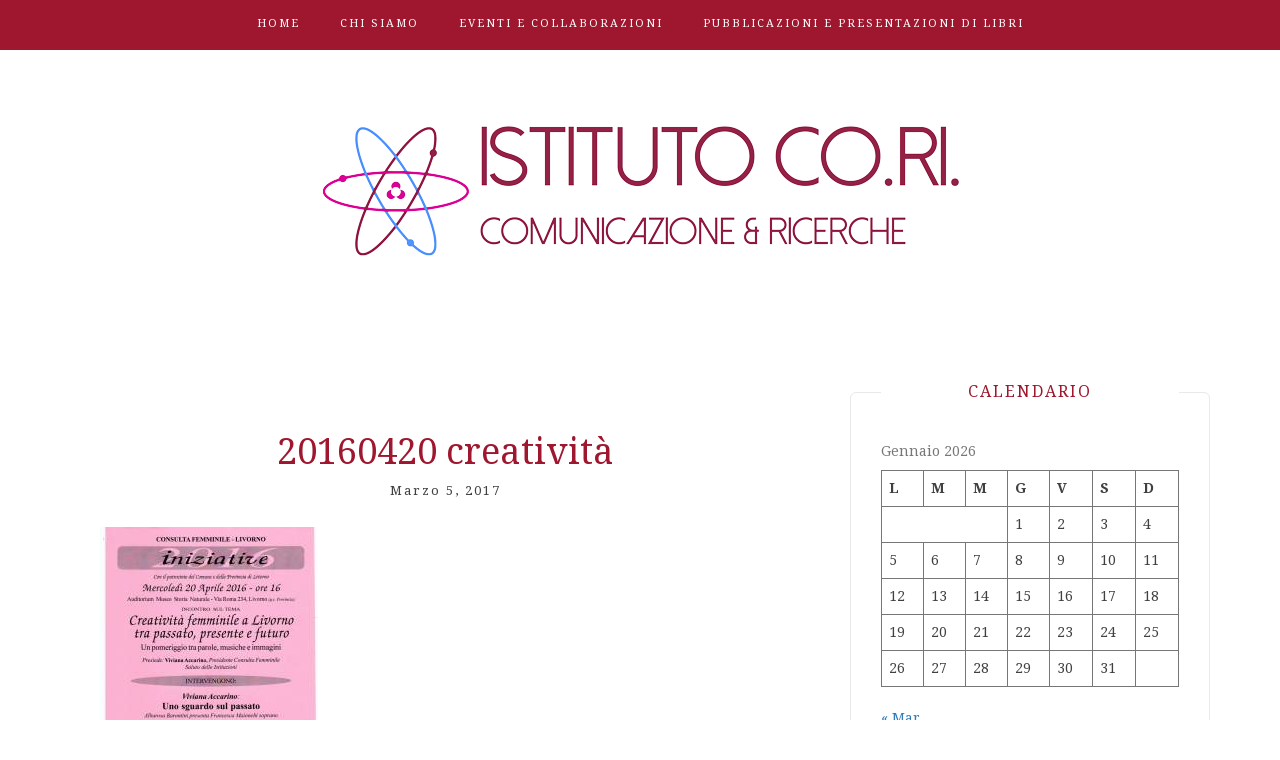

--- FILE ---
content_type: text/html; charset=UTF-8
request_url: https://istitutocori.it/eventi/20160420_la-creativita-femminile/attachment/20160420-creativita/
body_size: 9999
content:
<!DOCTYPE html> <html lang="it-IT"><head>
    <meta charset="UTF-8">
    <meta name="viewport" content="width=device-width, initial-scale=1">
    <link rel="profile" href="http://gmpg.org/xfn/11">
    <link rel="pingback" href="https://istitutocori.it/xmlrpc.php">
    
<meta name='robots' content='index, follow, max-image-preview:large, max-snippet:-1, max-video-preview:-1' />

	<!-- This site is optimized with the Yoast SEO plugin v26.7 - https://yoast.com/wordpress/plugins/seo/ -->
	<title>20160420 creatività - Istituto Cori - Comunicazione e Ricerche Livorno</title>
	<link rel="canonical" href="https://istitutocori.it/eventi/20160420_la-creativita-femminile/attachment/20160420-creativita/" />
	<meta property="og:locale" content="it_IT" />
	<meta property="og:type" content="article" />
	<meta property="og:title" content="20160420 creatività - Istituto Cori - Comunicazione e Ricerche Livorno" />
	<meta property="og:url" content="https://istitutocori.it/eventi/20160420_la-creativita-femminile/attachment/20160420-creativita/" />
	<meta property="og:site_name" content="Istituto Cori - Comunicazione e Ricerche Livorno" />
	<meta property="og:image" content="https://istitutocori.it/eventi/20160420_la-creativita-femminile/attachment/20160420-creativita" />
	<meta property="og:image:width" content="1163" />
	<meta property="og:image:height" content="1600" />
	<meta property="og:image:type" content="image/jpeg" />
	<meta name="twitter:card" content="summary_large_image" />
	<script type="application/ld+json" class="yoast-schema-graph">{"@context":"https://schema.org","@graph":[{"@type":"WebPage","@id":"https://istitutocori.it/eventi/20160420_la-creativita-femminile/attachment/20160420-creativita/","url":"https://istitutocori.it/eventi/20160420_la-creativita-femminile/attachment/20160420-creativita/","name":"20160420 creatività - Istituto Cori - Comunicazione e Ricerche Livorno","isPartOf":{"@id":"https://istitutocori.it/#website"},"primaryImageOfPage":{"@id":"https://istitutocori.it/eventi/20160420_la-creativita-femminile/attachment/20160420-creativita/#primaryimage"},"image":{"@id":"https://istitutocori.it/eventi/20160420_la-creativita-femminile/attachment/20160420-creativita/#primaryimage"},"thumbnailUrl":"https://istitutocori.it/wp-content/uploads/2017/03/20160420-creatività.jpg","datePublished":"2017-03-05T10:53:00+00:00","breadcrumb":{"@id":"https://istitutocori.it/eventi/20160420_la-creativita-femminile/attachment/20160420-creativita/#breadcrumb"},"inLanguage":"it-IT","potentialAction":[{"@type":"ReadAction","target":["https://istitutocori.it/eventi/20160420_la-creativita-femminile/attachment/20160420-creativita/"]}]},{"@type":"ImageObject","inLanguage":"it-IT","@id":"https://istitutocori.it/eventi/20160420_la-creativita-femminile/attachment/20160420-creativita/#primaryimage","url":"https://istitutocori.it/wp-content/uploads/2017/03/20160420-creatività.jpg","contentUrl":"https://istitutocori.it/wp-content/uploads/2017/03/20160420-creatività.jpg","width":1163,"height":1600},{"@type":"BreadcrumbList","@id":"https://istitutocori.it/eventi/20160420_la-creativita-femminile/attachment/20160420-creativita/#breadcrumb","itemListElement":[{"@type":"ListItem","position":1,"name":"Home","item":"https://istitutocori.it/"},{"@type":"ListItem","position":2,"name":"La creatività femminile &#8211; 20 aprile 2016","item":"https://istitutocori.it/eventi/20160420_la-creativita-femminile/"},{"@type":"ListItem","position":3,"name":"20160420 creatività"}]},{"@type":"WebSite","@id":"https://istitutocori.it/#website","url":"https://istitutocori.it/","name":"Istituto Cori - Comunicazione e Ricerche Livorno","description":"","publisher":{"@id":"https://istitutocori.it/#organization"},"potentialAction":[{"@type":"SearchAction","target":{"@type":"EntryPoint","urlTemplate":"https://istitutocori.it/?s={search_term_string}"},"query-input":{"@type":"PropertyValueSpecification","valueRequired":true,"valueName":"search_term_string"}}],"inLanguage":"it-IT"},{"@type":"Organization","@id":"https://istitutocori.it/#organization","name":"Istituto Cori - Comunicazione e Ricerche di Livorno","url":"https://istitutocori.it/","logo":{"@type":"ImageObject","inLanguage":"it-IT","@id":"https://istitutocori.it/#/schema/logo/image/","url":"https://i1.wp.com/istitutocori.it/wp-content/uploads/2016/11/LogoCori.png?fit=655%2C132&ssl=1","contentUrl":"https://i1.wp.com/istitutocori.it/wp-content/uploads/2016/11/LogoCori.png?fit=655%2C132&ssl=1","width":655,"height":132,"caption":"Istituto Cori - Comunicazione e Ricerche di Livorno"},"image":{"@id":"https://istitutocori.it/#/schema/logo/image/"}}]}</script>
	<!-- / Yoast SEO plugin. -->


<link rel='dns-prefetch' href='//fonts.googleapis.com' />
<link rel="alternate" type="application/rss+xml" title="Istituto Cori - Comunicazione e Ricerche Livorno &raquo; Feed" href="https://istitutocori.it/feed/" />
<link rel="alternate" type="application/rss+xml" title="Istituto Cori - Comunicazione e Ricerche Livorno &raquo; Feed dei commenti" href="https://istitutocori.it/comments/feed/" />
<link rel="alternate" type="application/rss+xml" title="Istituto Cori - Comunicazione e Ricerche Livorno &raquo; 20160420 creatività Feed dei commenti" href="https://istitutocori.it/eventi/20160420_la-creativita-femminile/attachment/20160420-creativita/feed/" />
<link rel="alternate" title="oEmbed (JSON)" type="application/json+oembed" href="https://istitutocori.it/wp-json/oembed/1.0/embed?url=https%3A%2F%2Fistitutocori.it%2Feventi%2F20160420_la-creativita-femminile%2Fattachment%2F20160420-creativita%2F" />
<link rel="alternate" title="oEmbed (XML)" type="text/xml+oembed" href="https://istitutocori.it/wp-json/oembed/1.0/embed?url=https%3A%2F%2Fistitutocori.it%2Feventi%2F20160420_la-creativita-femminile%2Fattachment%2F20160420-creativita%2F&#038;format=xml" />
<style id='wp-img-auto-sizes-contain-inline-css' type='text/css'>
img:is([sizes=auto i],[sizes^="auto," i]){contain-intrinsic-size:3000px 1500px}
/*# sourceURL=wp-img-auto-sizes-contain-inline-css */
</style>
<style id='wp-emoji-styles-inline-css' type='text/css'>

	img.wp-smiley, img.emoji {
		display: inline !important;
		border: none !important;
		box-shadow: none !important;
		height: 1em !important;
		width: 1em !important;
		margin: 0 0.07em !important;
		vertical-align: -0.1em !important;
		background: none !important;
		padding: 0 !important;
	}
/*# sourceURL=wp-emoji-styles-inline-css */
</style>
<style id='wp-block-library-inline-css' type='text/css'>
:root{--wp-block-synced-color:#7a00df;--wp-block-synced-color--rgb:122,0,223;--wp-bound-block-color:var(--wp-block-synced-color);--wp-editor-canvas-background:#ddd;--wp-admin-theme-color:#007cba;--wp-admin-theme-color--rgb:0,124,186;--wp-admin-theme-color-darker-10:#006ba1;--wp-admin-theme-color-darker-10--rgb:0,107,160.5;--wp-admin-theme-color-darker-20:#005a87;--wp-admin-theme-color-darker-20--rgb:0,90,135;--wp-admin-border-width-focus:2px}@media (min-resolution:192dpi){:root{--wp-admin-border-width-focus:1.5px}}.wp-element-button{cursor:pointer}:root .has-very-light-gray-background-color{background-color:#eee}:root .has-very-dark-gray-background-color{background-color:#313131}:root .has-very-light-gray-color{color:#eee}:root .has-very-dark-gray-color{color:#313131}:root .has-vivid-green-cyan-to-vivid-cyan-blue-gradient-background{background:linear-gradient(135deg,#00d084,#0693e3)}:root .has-purple-crush-gradient-background{background:linear-gradient(135deg,#34e2e4,#4721fb 50%,#ab1dfe)}:root .has-hazy-dawn-gradient-background{background:linear-gradient(135deg,#faaca8,#dad0ec)}:root .has-subdued-olive-gradient-background{background:linear-gradient(135deg,#fafae1,#67a671)}:root .has-atomic-cream-gradient-background{background:linear-gradient(135deg,#fdd79a,#004a59)}:root .has-nightshade-gradient-background{background:linear-gradient(135deg,#330968,#31cdcf)}:root .has-midnight-gradient-background{background:linear-gradient(135deg,#020381,#2874fc)}:root{--wp--preset--font-size--normal:16px;--wp--preset--font-size--huge:42px}.has-regular-font-size{font-size:1em}.has-larger-font-size{font-size:2.625em}.has-normal-font-size{font-size:var(--wp--preset--font-size--normal)}.has-huge-font-size{font-size:var(--wp--preset--font-size--huge)}.has-text-align-center{text-align:center}.has-text-align-left{text-align:left}.has-text-align-right{text-align:right}.has-fit-text{white-space:nowrap!important}#end-resizable-editor-section{display:none}.aligncenter{clear:both}.items-justified-left{justify-content:flex-start}.items-justified-center{justify-content:center}.items-justified-right{justify-content:flex-end}.items-justified-space-between{justify-content:space-between}.screen-reader-text{border:0;clip-path:inset(50%);height:1px;margin:-1px;overflow:hidden;padding:0;position:absolute;width:1px;word-wrap:normal!important}.screen-reader-text:focus{background-color:#ddd;clip-path:none;color:#444;display:block;font-size:1em;height:auto;left:5px;line-height:normal;padding:15px 23px 14px;text-decoration:none;top:5px;width:auto;z-index:100000}html :where(.has-border-color){border-style:solid}html :where([style*=border-top-color]){border-top-style:solid}html :where([style*=border-right-color]){border-right-style:solid}html :where([style*=border-bottom-color]){border-bottom-style:solid}html :where([style*=border-left-color]){border-left-style:solid}html :where([style*=border-width]){border-style:solid}html :where([style*=border-top-width]){border-top-style:solid}html :where([style*=border-right-width]){border-right-style:solid}html :where([style*=border-bottom-width]){border-bottom-style:solid}html :where([style*=border-left-width]){border-left-style:solid}html :where(img[class*=wp-image-]){height:auto;max-width:100%}:where(figure){margin:0 0 1em}html :where(.is-position-sticky){--wp-admin--admin-bar--position-offset:var(--wp-admin--admin-bar--height,0px)}@media screen and (max-width:600px){html :where(.is-position-sticky){--wp-admin--admin-bar--position-offset:0px}}

/*# sourceURL=wp-block-library-inline-css */
</style><style id='global-styles-inline-css' type='text/css'>
:root{--wp--preset--aspect-ratio--square: 1;--wp--preset--aspect-ratio--4-3: 4/3;--wp--preset--aspect-ratio--3-4: 3/4;--wp--preset--aspect-ratio--3-2: 3/2;--wp--preset--aspect-ratio--2-3: 2/3;--wp--preset--aspect-ratio--16-9: 16/9;--wp--preset--aspect-ratio--9-16: 9/16;--wp--preset--color--black: #000000;--wp--preset--color--cyan-bluish-gray: #abb8c3;--wp--preset--color--white: #ffffff;--wp--preset--color--pale-pink: #f78da7;--wp--preset--color--vivid-red: #cf2e2e;--wp--preset--color--luminous-vivid-orange: #ff6900;--wp--preset--color--luminous-vivid-amber: #fcb900;--wp--preset--color--light-green-cyan: #7bdcb5;--wp--preset--color--vivid-green-cyan: #00d084;--wp--preset--color--pale-cyan-blue: #8ed1fc;--wp--preset--color--vivid-cyan-blue: #0693e3;--wp--preset--color--vivid-purple: #9b51e0;--wp--preset--gradient--vivid-cyan-blue-to-vivid-purple: linear-gradient(135deg,rgb(6,147,227) 0%,rgb(155,81,224) 100%);--wp--preset--gradient--light-green-cyan-to-vivid-green-cyan: linear-gradient(135deg,rgb(122,220,180) 0%,rgb(0,208,130) 100%);--wp--preset--gradient--luminous-vivid-amber-to-luminous-vivid-orange: linear-gradient(135deg,rgb(252,185,0) 0%,rgb(255,105,0) 100%);--wp--preset--gradient--luminous-vivid-orange-to-vivid-red: linear-gradient(135deg,rgb(255,105,0) 0%,rgb(207,46,46) 100%);--wp--preset--gradient--very-light-gray-to-cyan-bluish-gray: linear-gradient(135deg,rgb(238,238,238) 0%,rgb(169,184,195) 100%);--wp--preset--gradient--cool-to-warm-spectrum: linear-gradient(135deg,rgb(74,234,220) 0%,rgb(151,120,209) 20%,rgb(207,42,186) 40%,rgb(238,44,130) 60%,rgb(251,105,98) 80%,rgb(254,248,76) 100%);--wp--preset--gradient--blush-light-purple: linear-gradient(135deg,rgb(255,206,236) 0%,rgb(152,150,240) 100%);--wp--preset--gradient--blush-bordeaux: linear-gradient(135deg,rgb(254,205,165) 0%,rgb(254,45,45) 50%,rgb(107,0,62) 100%);--wp--preset--gradient--luminous-dusk: linear-gradient(135deg,rgb(255,203,112) 0%,rgb(199,81,192) 50%,rgb(65,88,208) 100%);--wp--preset--gradient--pale-ocean: linear-gradient(135deg,rgb(255,245,203) 0%,rgb(182,227,212) 50%,rgb(51,167,181) 100%);--wp--preset--gradient--electric-grass: linear-gradient(135deg,rgb(202,248,128) 0%,rgb(113,206,126) 100%);--wp--preset--gradient--midnight: linear-gradient(135deg,rgb(2,3,129) 0%,rgb(40,116,252) 100%);--wp--preset--font-size--small: 13px;--wp--preset--font-size--medium: 20px;--wp--preset--font-size--large: 36px;--wp--preset--font-size--x-large: 42px;--wp--preset--spacing--20: 0.44rem;--wp--preset--spacing--30: 0.67rem;--wp--preset--spacing--40: 1rem;--wp--preset--spacing--50: 1.5rem;--wp--preset--spacing--60: 2.25rem;--wp--preset--spacing--70: 3.38rem;--wp--preset--spacing--80: 5.06rem;--wp--preset--shadow--natural: 6px 6px 9px rgba(0, 0, 0, 0.2);--wp--preset--shadow--deep: 12px 12px 50px rgba(0, 0, 0, 0.4);--wp--preset--shadow--sharp: 6px 6px 0px rgba(0, 0, 0, 0.2);--wp--preset--shadow--outlined: 6px 6px 0px -3px rgb(255, 255, 255), 6px 6px rgb(0, 0, 0);--wp--preset--shadow--crisp: 6px 6px 0px rgb(0, 0, 0);}:where(.is-layout-flex){gap: 0.5em;}:where(.is-layout-grid){gap: 0.5em;}body .is-layout-flex{display: flex;}.is-layout-flex{flex-wrap: wrap;align-items: center;}.is-layout-flex > :is(*, div){margin: 0;}body .is-layout-grid{display: grid;}.is-layout-grid > :is(*, div){margin: 0;}:where(.wp-block-columns.is-layout-flex){gap: 2em;}:where(.wp-block-columns.is-layout-grid){gap: 2em;}:where(.wp-block-post-template.is-layout-flex){gap: 1.25em;}:where(.wp-block-post-template.is-layout-grid){gap: 1.25em;}.has-black-color{color: var(--wp--preset--color--black) !important;}.has-cyan-bluish-gray-color{color: var(--wp--preset--color--cyan-bluish-gray) !important;}.has-white-color{color: var(--wp--preset--color--white) !important;}.has-pale-pink-color{color: var(--wp--preset--color--pale-pink) !important;}.has-vivid-red-color{color: var(--wp--preset--color--vivid-red) !important;}.has-luminous-vivid-orange-color{color: var(--wp--preset--color--luminous-vivid-orange) !important;}.has-luminous-vivid-amber-color{color: var(--wp--preset--color--luminous-vivid-amber) !important;}.has-light-green-cyan-color{color: var(--wp--preset--color--light-green-cyan) !important;}.has-vivid-green-cyan-color{color: var(--wp--preset--color--vivid-green-cyan) !important;}.has-pale-cyan-blue-color{color: var(--wp--preset--color--pale-cyan-blue) !important;}.has-vivid-cyan-blue-color{color: var(--wp--preset--color--vivid-cyan-blue) !important;}.has-vivid-purple-color{color: var(--wp--preset--color--vivid-purple) !important;}.has-black-background-color{background-color: var(--wp--preset--color--black) !important;}.has-cyan-bluish-gray-background-color{background-color: var(--wp--preset--color--cyan-bluish-gray) !important;}.has-white-background-color{background-color: var(--wp--preset--color--white) !important;}.has-pale-pink-background-color{background-color: var(--wp--preset--color--pale-pink) !important;}.has-vivid-red-background-color{background-color: var(--wp--preset--color--vivid-red) !important;}.has-luminous-vivid-orange-background-color{background-color: var(--wp--preset--color--luminous-vivid-orange) !important;}.has-luminous-vivid-amber-background-color{background-color: var(--wp--preset--color--luminous-vivid-amber) !important;}.has-light-green-cyan-background-color{background-color: var(--wp--preset--color--light-green-cyan) !important;}.has-vivid-green-cyan-background-color{background-color: var(--wp--preset--color--vivid-green-cyan) !important;}.has-pale-cyan-blue-background-color{background-color: var(--wp--preset--color--pale-cyan-blue) !important;}.has-vivid-cyan-blue-background-color{background-color: var(--wp--preset--color--vivid-cyan-blue) !important;}.has-vivid-purple-background-color{background-color: var(--wp--preset--color--vivid-purple) !important;}.has-black-border-color{border-color: var(--wp--preset--color--black) !important;}.has-cyan-bluish-gray-border-color{border-color: var(--wp--preset--color--cyan-bluish-gray) !important;}.has-white-border-color{border-color: var(--wp--preset--color--white) !important;}.has-pale-pink-border-color{border-color: var(--wp--preset--color--pale-pink) !important;}.has-vivid-red-border-color{border-color: var(--wp--preset--color--vivid-red) !important;}.has-luminous-vivid-orange-border-color{border-color: var(--wp--preset--color--luminous-vivid-orange) !important;}.has-luminous-vivid-amber-border-color{border-color: var(--wp--preset--color--luminous-vivid-amber) !important;}.has-light-green-cyan-border-color{border-color: var(--wp--preset--color--light-green-cyan) !important;}.has-vivid-green-cyan-border-color{border-color: var(--wp--preset--color--vivid-green-cyan) !important;}.has-pale-cyan-blue-border-color{border-color: var(--wp--preset--color--pale-cyan-blue) !important;}.has-vivid-cyan-blue-border-color{border-color: var(--wp--preset--color--vivid-cyan-blue) !important;}.has-vivid-purple-border-color{border-color: var(--wp--preset--color--vivid-purple) !important;}.has-vivid-cyan-blue-to-vivid-purple-gradient-background{background: var(--wp--preset--gradient--vivid-cyan-blue-to-vivid-purple) !important;}.has-light-green-cyan-to-vivid-green-cyan-gradient-background{background: var(--wp--preset--gradient--light-green-cyan-to-vivid-green-cyan) !important;}.has-luminous-vivid-amber-to-luminous-vivid-orange-gradient-background{background: var(--wp--preset--gradient--luminous-vivid-amber-to-luminous-vivid-orange) !important;}.has-luminous-vivid-orange-to-vivid-red-gradient-background{background: var(--wp--preset--gradient--luminous-vivid-orange-to-vivid-red) !important;}.has-very-light-gray-to-cyan-bluish-gray-gradient-background{background: var(--wp--preset--gradient--very-light-gray-to-cyan-bluish-gray) !important;}.has-cool-to-warm-spectrum-gradient-background{background: var(--wp--preset--gradient--cool-to-warm-spectrum) !important;}.has-blush-light-purple-gradient-background{background: var(--wp--preset--gradient--blush-light-purple) !important;}.has-blush-bordeaux-gradient-background{background: var(--wp--preset--gradient--blush-bordeaux) !important;}.has-luminous-dusk-gradient-background{background: var(--wp--preset--gradient--luminous-dusk) !important;}.has-pale-ocean-gradient-background{background: var(--wp--preset--gradient--pale-ocean) !important;}.has-electric-grass-gradient-background{background: var(--wp--preset--gradient--electric-grass) !important;}.has-midnight-gradient-background{background: var(--wp--preset--gradient--midnight) !important;}.has-small-font-size{font-size: var(--wp--preset--font-size--small) !important;}.has-medium-font-size{font-size: var(--wp--preset--font-size--medium) !important;}.has-large-font-size{font-size: var(--wp--preset--font-size--large) !important;}.has-x-large-font-size{font-size: var(--wp--preset--font-size--x-large) !important;}
/*# sourceURL=global-styles-inline-css */
</style>

<style id='classic-theme-styles-inline-css' type='text/css'>
/*! This file is auto-generated */
.wp-block-button__link{color:#fff;background-color:#32373c;border-radius:9999px;box-shadow:none;text-decoration:none;padding:calc(.667em + 2px) calc(1.333em + 2px);font-size:1.125em}.wp-block-file__button{background:#32373c;color:#fff;text-decoration:none}
/*# sourceURL=/wp-includes/css/classic-themes.min.css */
</style>
<link rel='stylesheet' id='bootstrap-css' href='https://istitutocori.it/wp-content/themes/blog-way/assets/third-party/bootstrap/bootstrap.min.css?ver=6.9' type='text/css' media='all' />
<link rel='stylesheet' id='meanmenu-css' href='https://istitutocori.it/wp-content/themes/blog-way/assets/third-party/meanmenu/meanmenu.css?ver=6.9' type='text/css' media='all' />
<link rel='stylesheet' id='font-awesome-css' href='https://istitutocori.it/wp-content/themes/blog-way/assets/third-party/font-awesome/css/font-awesome.min.css?ver=6.9' type='text/css' media='all' />
<link rel='stylesheet' id='blog-way-fonts-css' href='https://fonts.googleapis.com/css?family=Droid+Serif%3A400%2C700%7CMontserrat%3A400%2C700&#038;subset=latin%2Clatin-ext' type='text/css' media='all' />
<link rel='stylesheet' id='blog-way-style-css' href='https://istitutocori.it/wp-content/themes/blog-way/style.css?ver=6.9' type='text/css' media='all' />
<script type="text/javascript" src="https://istitutocori.it/wp-includes/js/jquery/jquery.min.js?ver=3.7.1" id="jquery-core-js"></script>
<script type="text/javascript" src="https://istitutocori.it/wp-includes/js/jquery/jquery-migrate.min.js?ver=3.4.1" id="jquery-migrate-js"></script>
<link rel="https://api.w.org/" href="https://istitutocori.it/wp-json/" /><link rel="alternate" title="JSON" type="application/json" href="https://istitutocori.it/wp-json/wp/v2/media/230" /><link rel="EditURI" type="application/rsd+xml" title="RSD" href="https://istitutocori.it/xmlrpc.php?rsd" />
<meta name="generator" content="WordPress 6.9" />
<link rel='shortlink' href='https://istitutocori.it/?p=230' />
               
    <style>
        body{
            color: #404040;
        }

        .site-title a{
            color: #1e73be;
        }

        .site-description{
            color: #9e172e;
        }

        h1,
        h2, 
        h3,
        h4, 
        h5,
        h6,
        .entry-header h2.entry-title a,
        .related-posts .news-item.three-column-item .news-text-wrap h2 a{
            color: #9e172e;
        }

        #primary .cat-links a{
            color: #9e172e;
        }

        .author-info-wrap .author-content-wrap a.authors-more-posts,
        .blog_way_widget_author .author-profile a.btn-continue,
        .content-area a{
            color: #9e172e;
        }

        header#masthead,
        .main-navigation ul ul,
        .mean-container .mean-bar{
            background: #9e172e;
        }

        .main-navigation ul li a,
        #masthead .main-navigation ul li ul li a,
        #masthead .main-navigation li.current_page_item ul li a,
        a.meanmenu-reveal.meanclose{
            color: #ffffff;
        }

        #masthead .main-navigation ul li ul.sub-menu li ul.sub-menu li a{
            color: #ffffff;
        }

        .mean-container a.meanmenu-reveal span{
            background: #ffffff;
        }

        #masthead .main-navigation li.current-menu-item a,
        #masthead .main-navigation li.current_page_item a,
        .main-navigation ul.menu li:hover a,
        #masthead .main-navigation ul li ul li:hover a,
        #masthead .main-navigation li.current_page_item ul li:hover a,
        #masthead .main-navigation ul li ul.sub-menu li ul.sub-menu li:hover a,
        #masthead .main-navigation ul li ul.sub-menu li ul.sub-menu li.current-menu-item a{
            color: #afafaf;
        }
    
        .widget .widget-title{
            background: #ffffff;
        }

        .site-footer,
        .footer-social .menu-social-menu-container #menu-social-menu{
            background: #9e172e;
        }
        .site-info,
        .site-info a{
            color: #787878;
        }

        button, 
        input[type="button"], 
        input[type="reset"], 
        input[type="submit"], 
        .nav-links .nav-previous a, 
        .nav-links .nav-next a,
        .nav-links .page-numbers,
        .pagination .page-numbers.next, 
        .pagination .page-numbers.previous{
            border: 1px solid #9e172e;
            background: #9e172e;
        }

        .scrollup {
            background-color: #9e172e;
        }

    </style>

<link rel="icon" href="https://istitutocori.it/wp-content/uploads/2017/02/cropped-LogoIcona-32x32.jpg" sizes="32x32" />
<link rel="icon" href="https://istitutocori.it/wp-content/uploads/2017/02/cropped-LogoIcona-192x192.jpg" sizes="192x192" />
<link rel="apple-touch-icon" href="https://istitutocori.it/wp-content/uploads/2017/02/cropped-LogoIcona-180x180.jpg" />
<meta name="msapplication-TileImage" content="https://istitutocori.it/wp-content/uploads/2017/02/cropped-LogoIcona-270x270.jpg" />
</head>

<body class="attachment wp-singular attachment-template-default single single-attachment postid-230 attachmentid-230 attachment-jpeg wp-custom-logo wp-theme-blog-way group-blog sticky-top">
	<div id="page" class="site">
		<header id="masthead" class="site-header navbar-fixed-top" role="banner"><div class="container"><div class="row">    	<div class="col-sm-12">
            <nav id="site-navigation" class="main-navigation" role="navigation">
                <div class="menu-principale-container"><ul id="primary-menu" class="menu"><li id="menu-item-592" class="menu-item menu-item-type-post_type menu-item-object-page menu-item-home menu-item-592"><a href="https://istitutocori.it/">Home</a></li>
<li id="menu-item-588" class="menu-item menu-item-type-post_type menu-item-object-page menu-item-588"><a href="https://istitutocori.it/istituto-cori-2/chi-siamo/">Chi Siamo</a></li>
<li id="menu-item-589" class="menu-item menu-item-type-post_type menu-item-object-page menu-item-589"><a href="https://istitutocori.it/istituto-cori-2/eventi_collaborazioni/">Eventi e collaborazioni</a></li>
<li id="menu-item-591" class="menu-item menu-item-type-post_type menu-item-object-page menu-item-591"><a href="https://istitutocori.it/istituto-cori-2/pubblicazioni/">Pubblicazioni e presentazioni di libri</a></li>
</ul></div>            </nav>
        </div>
        </div><!-- .row --></div><!-- .container --></header><!-- #masthead -->        <div class="main-banner banner-disabled " >
            <div class="container">
                <div class="row">
                    <div class="site-branding">
                        <a href="https://istitutocori.it/" class="custom-logo-link" rel="home"><img width="655" height="132" src="https://istitutocori.it/wp-content/uploads/2016/11/cropped-LogoCori-1.png" class="custom-logo" alt="Istituto Cori &#8211; Comunicazione e Ricerche Livorno" decoding="async" fetchpriority="high" srcset="https://istitutocori.it/wp-content/uploads/2016/11/cropped-LogoCori-1.png 655w, https://istitutocori.it/wp-content/uploads/2016/11/cropped-LogoCori-1-300x60.png 300w" sizes="(max-width: 655px) 100vw, 655px" /></a>                    </div><!-- .site-branding -->
                </div>
            </div>
        </div><!-- .main-banner -->
        <div id="content" class="site-content"><div class="container"><div class="row"><div class="col-md-8 col-sm-12 layout-right-sidebar main-content-area"><div id="primary" class="content-area"><main id="main" class="site-main" role="main">
	
<article id="post-230" class="post-230 attachment type-attachment status-inherit hentry">

	<div class="detail-wrap">
		<header class="entry-header">
			<h1 class="entry-title">20160420 creatività</h1>
				<div class="author-date">
					
					
											<span class="posted-on">Marzo 5, 2017</span>
									</div><!-- .author-date -->
			
		</header><!-- .entry-header -->

		
		<div class="entry-content">
			<p class="attachment"><a href='https://istitutocori.it/wp-content/uploads/2017/03/20160420-creatività.jpg'><img decoding="async" width="218" height="300" src="https://istitutocori.it/wp-content/uploads/2017/03/20160420-creatività-218x300.jpg" class="attachment-medium size-medium" alt="" srcset="https://istitutocori.it/wp-content/uploads/2017/03/20160420-creatività-218x300.jpg 218w, https://istitutocori.it/wp-content/uploads/2017/03/20160420-creatività-768x1057.jpg 768w, https://istitutocori.it/wp-content/uploads/2017/03/20160420-creatività-744x1024.jpg 744w, https://istitutocori.it/wp-content/uploads/2017/03/20160420-creatività.jpg 1163w" sizes="(max-width: 218px) 100vw, 218px" /></a></p>
		</div><!-- .entry-content -->
	</div>

</article><!-- #post-## -->

	<nav class="navigation post-navigation" aria-label="Articoli">
		<h2 class="screen-reader-text">Navigazione articoli</h2>
		<div class="nav-links"><div class="nav-previous"><a href="https://istitutocori.it/eventi/20160420_la-creativita-femminile/" rel="prev">La creatività femminile &#8211; 20 aprile 2016</a></div></div>
	</nav>
<div id="comments" class="comments-area">

		<div id="respond" class="comment-respond">
		<h3 id="reply-title" class="comment-reply-title">Lascia un commento <small><a rel="nofollow" id="cancel-comment-reply-link" href="/eventi/20160420_la-creativita-femminile/attachment/20160420-creativita/#respond" style="display:none;">Annulla risposta</a></small></h3><form action="https://istitutocori.it/wp-comments-post.php" method="post" id="commentform" class="comment-form"><p class="comment-notes"><span id="email-notes">Il tuo indirizzo email non sarà pubblicato.</span> <span class="required-field-message">I campi obbligatori sono contrassegnati <span class="required">*</span></span></p><p class="comment-form-comment"><label for="comment">Commento <span class="required">*</span></label> <textarea id="comment" name="comment" cols="45" rows="8" maxlength="65525" required></textarea></p><p class="comment-form-author"><label for="author">Nome <span class="required">*</span></label> <input id="author" name="author" type="text" value="" size="30" maxlength="245" autocomplete="name" required /></p>
<p class="comment-form-email"><label for="email">Email <span class="required">*</span></label> <input id="email" name="email" type="email" value="" size="30" maxlength="100" aria-describedby="email-notes" autocomplete="email" required /></p>
<p class="comment-form-url"><label for="url">Sito web</label> <input id="url" name="url" type="url" value="" size="30" maxlength="200" autocomplete="url" /></p>
<p class="comment-form-cookies-consent"><input id="wp-comment-cookies-consent" name="wp-comment-cookies-consent" type="checkbox" value="yes" /> <label for="wp-comment-cookies-consent">Salva il mio nome, email e sito web in questo browser per la prossima volta che commento.</label></p>
<p class="form-submit"><input name="submit" type="submit" id="submit" class="submit" value="Invia commento" /> <input type='hidden' name='comment_post_ID' value='230' id='comment_post_ID' />
<input type='hidden' name='comment_parent' id='comment_parent' value='0' />
</p></form>	</div><!-- #respond -->
	
</div><!-- #comments -->

</main><!-- #main --></div><!-- #primary --></div><!-- .col-md-8 --><div class="col-md-4 col-sm-12 main-sidebar">
	<aside id="secondary" class="widget-area" role="complementary">
		<section id="calendar-5" class="widget widget_calendar"><h3 class="widget-title">Calendario</h3><div id="calendar_wrap" class="calendar_wrap"><table id="wp-calendar" class="wp-calendar-table">
	<caption>Gennaio 2026</caption>
	<thead>
	<tr>
		<th scope="col" aria-label="lunedì">L</th>
		<th scope="col" aria-label="martedì">M</th>
		<th scope="col" aria-label="mercoledì">M</th>
		<th scope="col" aria-label="giovedì">G</th>
		<th scope="col" aria-label="venerdì">V</th>
		<th scope="col" aria-label="sabato">S</th>
		<th scope="col" aria-label="domenica">D</th>
	</tr>
	</thead>
	<tbody>
	<tr>
		<td colspan="3" class="pad">&nbsp;</td><td>1</td><td>2</td><td>3</td><td>4</td>
	</tr>
	<tr>
		<td>5</td><td>6</td><td>7</td><td>8</td><td>9</td><td>10</td><td>11</td>
	</tr>
	<tr>
		<td>12</td><td>13</td><td>14</td><td>15</td><td>16</td><td>17</td><td>18</td>
	</tr>
	<tr>
		<td id="today">19</td><td>20</td><td>21</td><td>22</td><td>23</td><td>24</td><td>25</td>
	</tr>
	<tr>
		<td>26</td><td>27</td><td>28</td><td>29</td><td>30</td><td>31</td>
		<td class="pad" colspan="1">&nbsp;</td>
	</tr>
	</tbody>
	</table><nav aria-label="Mesi precedenti e successivi" class="wp-calendar-nav">
		<span class="wp-calendar-nav-prev"><a href="https://istitutocori.it/2023/03/">&laquo; Mar</a></span>
		<span class="pad">&nbsp;</span>
		<span class="wp-calendar-nav-next">&nbsp;</span>
	</nav></div></section><section id="search-2" class="widget widget_search"><form role="search" method="get" class="search-form" action="https://istitutocori.it/">
				<label>
					<span class="screen-reader-text">Ricerca per:</span>
					<input type="search" class="search-field" placeholder="Cerca &hellip;" value="" name="s" />
				</label>
				<input type="submit" class="search-submit" value="Cerca" />
			</form></section><section id="text-4" class="widget widget_text"><h3 class="widget-title">Contatti:</h3>			<div class="textwidget"><p>Istituto CO.RI.<br />
Comunicazione &amp; Ricerca<br />
<em>C.F. 92062640492</em><br />
Via Roma 56, 57126 Livorno<br />
<a href="mailto: associazionecori@gmail.com">Mail</a> &#8211; <a href="https://www.facebook.com/com.ric.li/" target="_blank" rel="noopener">Pagina Facebook</a></p>
</div>
		</section><section id="categories-3" class="widget widget_categories"><h3 class="widget-title">Categorie</h3>
			<ul>
					<li class="cat-item cat-item-42"><a href="https://istitutocori.it/category/attivita/">Attività</a>
<ul class='children'>
	<li class="cat-item cat-item-43"><a href="https://istitutocori.it/category/attivita/imprenditoria-femminile/">Imprenditoria femminile</a>
</li>
</ul>
</li>
	<li class="cat-item cat-item-127"><a href="https://istitutocori.it/category/co-ri/">Co.Ri</a>
</li>
	<li class="cat-item cat-item-5"><a href="https://istitutocori.it/category/eventi/">Eventi</a>
<ul class='children'>
	<li class="cat-item cat-item-101"><a href="https://istitutocori.it/category/eventi/conferenze/">Conferenze</a>
</li>
	<li class="cat-item cat-item-94"><a href="https://istitutocori.it/category/eventi/convegni/">Convegni</a>
</li>
	<li class="cat-item cat-item-21"><a href="https://istitutocori.it/category/eventi/iniziative-territoriali/">Iniziative territoriali</a>
</li>
	<li class="cat-item cat-item-6"><a href="https://istitutocori.it/category/eventi/presentazioni-di-libri/">Presentazioni di libri</a>
</li>
</ul>
</li>
			</ul>

			</section><section id="text-2" class="widget widget_text"><h3 class="widget-title">L&#8217;Istituto CO.RI entra in W.I.S.E.4ALL</h3>			<div class="textwidget">L'Istituto CO.RI. è adesso uno degli enti partecipanti al progetto <b><a href="http://www.scom.eu/portfolio/wise4all/" target="_blank">Women for Innovative Society in Europe</a></b>.</div>
		</section>	</aside><!-- #secondary -->
</div></div><!-- .row --></div><!-- .container --></div><!-- #content -->
	<footer id="colophon" class="site-footer" role="contentinfo">
		<div class="site-info"><div class="container"><div class="row"> 
        <div class="col-md-6 col-sm-6">
            
                <div class="copyright-text">

                    Copyright &copy; Tutti i diritti riservati.
                </div>

                 
        </div>
         
        <div class="col-md-6 col-sm-6">     
            <div class="credit-text">             
                Blog Way by <a href="https://www.prodesigns.com/" rel="designer" target="_blank">ProDesigns</a>            </div>
        </div>
        </div><!-- .row --></div><!-- .container --></div><!-- .site-info -->	</footer><!-- #colophon -->

</div><!-- #page -->

<script type="speculationrules">
{"prefetch":[{"source":"document","where":{"and":[{"href_matches":"/*"},{"not":{"href_matches":["/wp-*.php","/wp-admin/*","/wp-content/uploads/*","/wp-content/*","/wp-content/plugins/*","/wp-content/themes/blog-way/*","/*\\?(.+)"]}},{"not":{"selector_matches":"a[rel~=\"nofollow\"]"}},{"not":{"selector_matches":".no-prefetch, .no-prefetch a"}}]},"eagerness":"conservative"}]}
</script>
<a href="#page" class="scrollup" id="btn-scrollup"><i class="fa fa-angle-up"></i></a><script type="text/javascript" src="https://istitutocori.it/wp-content/themes/blog-way/assets/js/skip-link-focus-fix.js?ver=20161202" id="blog-way-skip-link-focus-fix-js"></script>
<script type="text/javascript" src="https://istitutocori.it/wp-content/themes/blog-way/assets/third-party/bootstrap/bootstrap.min.js?ver=20161202" id="bootstrap-js"></script>
<script type="text/javascript" src="https://istitutocori.it/wp-content/themes/blog-way/assets/third-party/meanmenu/jquery.meanmenu.js?ver=20161202" id="meanmenu-js"></script>
<script type="text/javascript" src="https://istitutocori.it/wp-content/themes/blog-way/assets/js/custom.js?ver=20161202" id="blog-way-custom-js"></script>
<script type="text/javascript" src="https://istitutocori.it/wp-includes/js/comment-reply.min.js?ver=6.9" id="comment-reply-js" async="async" data-wp-strategy="async" fetchpriority="low"></script>
<script id="wp-emoji-settings" type="application/json">
{"baseUrl":"https://s.w.org/images/core/emoji/17.0.2/72x72/","ext":".png","svgUrl":"https://s.w.org/images/core/emoji/17.0.2/svg/","svgExt":".svg","source":{"concatemoji":"https://istitutocori.it/wp-includes/js/wp-emoji-release.min.js?ver=6.9"}}
</script>
<script type="module">
/* <![CDATA[ */
/*! This file is auto-generated */
const a=JSON.parse(document.getElementById("wp-emoji-settings").textContent),o=(window._wpemojiSettings=a,"wpEmojiSettingsSupports"),s=["flag","emoji"];function i(e){try{var t={supportTests:e,timestamp:(new Date).valueOf()};sessionStorage.setItem(o,JSON.stringify(t))}catch(e){}}function c(e,t,n){e.clearRect(0,0,e.canvas.width,e.canvas.height),e.fillText(t,0,0);t=new Uint32Array(e.getImageData(0,0,e.canvas.width,e.canvas.height).data);e.clearRect(0,0,e.canvas.width,e.canvas.height),e.fillText(n,0,0);const a=new Uint32Array(e.getImageData(0,0,e.canvas.width,e.canvas.height).data);return t.every((e,t)=>e===a[t])}function p(e,t){e.clearRect(0,0,e.canvas.width,e.canvas.height),e.fillText(t,0,0);var n=e.getImageData(16,16,1,1);for(let e=0;e<n.data.length;e++)if(0!==n.data[e])return!1;return!0}function u(e,t,n,a){switch(t){case"flag":return n(e,"\ud83c\udff3\ufe0f\u200d\u26a7\ufe0f","\ud83c\udff3\ufe0f\u200b\u26a7\ufe0f")?!1:!n(e,"\ud83c\udde8\ud83c\uddf6","\ud83c\udde8\u200b\ud83c\uddf6")&&!n(e,"\ud83c\udff4\udb40\udc67\udb40\udc62\udb40\udc65\udb40\udc6e\udb40\udc67\udb40\udc7f","\ud83c\udff4\u200b\udb40\udc67\u200b\udb40\udc62\u200b\udb40\udc65\u200b\udb40\udc6e\u200b\udb40\udc67\u200b\udb40\udc7f");case"emoji":return!a(e,"\ud83e\u1fac8")}return!1}function f(e,t,n,a){let r;const o=(r="undefined"!=typeof WorkerGlobalScope&&self instanceof WorkerGlobalScope?new OffscreenCanvas(300,150):document.createElement("canvas")).getContext("2d",{willReadFrequently:!0}),s=(o.textBaseline="top",o.font="600 32px Arial",{});return e.forEach(e=>{s[e]=t(o,e,n,a)}),s}function r(e){var t=document.createElement("script");t.src=e,t.defer=!0,document.head.appendChild(t)}a.supports={everything:!0,everythingExceptFlag:!0},new Promise(t=>{let n=function(){try{var e=JSON.parse(sessionStorage.getItem(o));if("object"==typeof e&&"number"==typeof e.timestamp&&(new Date).valueOf()<e.timestamp+604800&&"object"==typeof e.supportTests)return e.supportTests}catch(e){}return null}();if(!n){if("undefined"!=typeof Worker&&"undefined"!=typeof OffscreenCanvas&&"undefined"!=typeof URL&&URL.createObjectURL&&"undefined"!=typeof Blob)try{var e="postMessage("+f.toString()+"("+[JSON.stringify(s),u.toString(),c.toString(),p.toString()].join(",")+"));",a=new Blob([e],{type:"text/javascript"});const r=new Worker(URL.createObjectURL(a),{name:"wpTestEmojiSupports"});return void(r.onmessage=e=>{i(n=e.data),r.terminate(),t(n)})}catch(e){}i(n=f(s,u,c,p))}t(n)}).then(e=>{for(const n in e)a.supports[n]=e[n],a.supports.everything=a.supports.everything&&a.supports[n],"flag"!==n&&(a.supports.everythingExceptFlag=a.supports.everythingExceptFlag&&a.supports[n]);var t;a.supports.everythingExceptFlag=a.supports.everythingExceptFlag&&!a.supports.flag,a.supports.everything||((t=a.source||{}).concatemoji?r(t.concatemoji):t.wpemoji&&t.twemoji&&(r(t.twemoji),r(t.wpemoji)))});
//# sourceURL=https://istitutocori.it/wp-includes/js/wp-emoji-loader.min.js
/* ]]> */
</script>

</body>
</html>
<!--
Performance optimized by W3 Total Cache. Learn more: https://www.boldgrid.com/w3-total-cache/?utm_source=w3tc&utm_medium=footer_comment&utm_campaign=free_plugin

Page Caching using Disk: Enhanced (SSL caching disabled) 

Served from: istitutocori.it @ 2026-01-19 20:03:47 by W3 Total Cache
-->